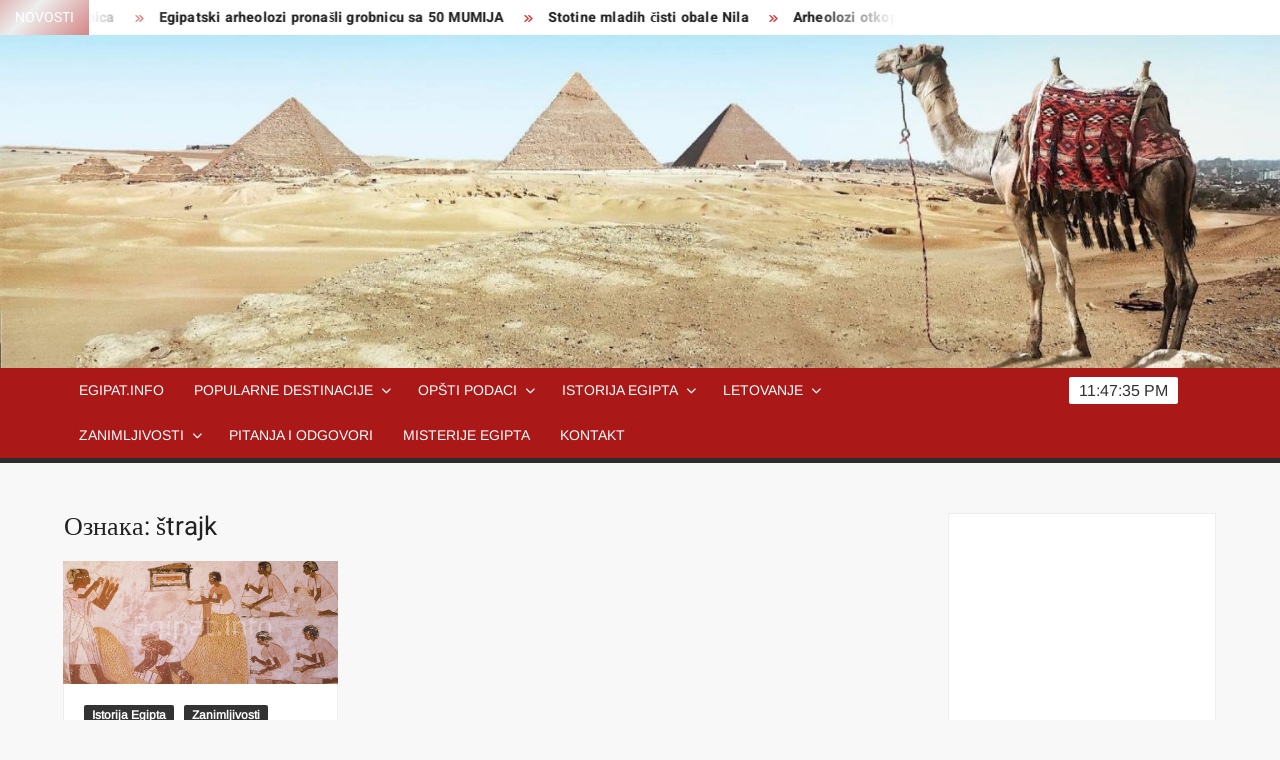

--- FILE ---
content_type: text/html; charset=UTF-8
request_url: http://www.egipat.info/tag/strajk/
body_size: 61247
content:
<!doctype html>
<html lang="sr-RS">
<head>
	<meta charset="UTF-8">
	<meta name="viewport" content="width=device-width">
	<link rel="profile" href="https://gmpg.org/xfn/11">

				 			 			 			 			 			 			 			 			 			 			 			 			 			 			 			 			 			 			 			 			 			 			 			 			 			 			 <meta name='robots' content='index, follow, max-image-preview:large, max-snippet:-1, max-video-preview:-1' />

	<!-- This site is optimized with the Yoast SEO plugin v26.6 - https://yoast.com/wordpress/plugins/seo/ -->
	<title>štrajk Archives - Egipat info kairo hurgada egipat aleksandrija piramide suecki kanal keopsova piramida krstarenje nilom asuan sarm el seik</title>
	<link rel="canonical" href="https://www.egipat.info/tag/strajk/" />
	<meta property="og:locale" content="sr_RS" />
	<meta property="og:type" content="article" />
	<meta property="og:title" content="štrajk Archives - Egipat info kairo hurgada egipat aleksandrija piramide suecki kanal keopsova piramida krstarenje nilom asuan sarm el seik" />
	<meta property="og:url" content="https://www.egipat.info/tag/strajk/" />
	<meta property="og:site_name" content="Egipat info kairo hurgada egipat aleksandrija piramide suecki kanal keopsova piramida krstarenje nilom asuan sarm el seik" />
	<script type="application/ld+json" class="yoast-schema-graph">{"@context":"https://schema.org","@graph":[{"@type":"CollectionPage","@id":"https://www.egipat.info/tag/strajk/","url":"https://www.egipat.info/tag/strajk/","name":"štrajk Archives - Egipat info kairo hurgada egipat aleksandrija piramide suecki kanal keopsova piramida krstarenje nilom asuan sarm el seik","isPartOf":{"@id":"https://www.egipat.info/#website"},"primaryImageOfPage":{"@id":"https://www.egipat.info/tag/strajk/#primaryimage"},"image":{"@id":"https://www.egipat.info/tag/strajk/#primaryimage"},"thumbnailUrl":"http://www.egipat.info/wp-content/uploads/2013/07/yapis.jpg","breadcrumb":{"@id":"https://www.egipat.info/tag/strajk/#breadcrumb"},"inLanguage":"sr-RS"},{"@type":"ImageObject","inLanguage":"sr-RS","@id":"https://www.egipat.info/tag/strajk/#primaryimage","url":"http://www.egipat.info/wp-content/uploads/2013/07/yapis.jpg","contentUrl":"http://www.egipat.info/wp-content/uploads/2013/07/yapis.jpg","width":1336,"height":598,"caption":"Zapisivanje na papirus"},{"@type":"BreadcrumbList","@id":"https://www.egipat.info/tag/strajk/#breadcrumb","itemListElement":[{"@type":"ListItem","position":1,"name":"Home","item":"https://www.egipat.info/"},{"@type":"ListItem","position":2,"name":"štrajk"}]},{"@type":"WebSite","@id":"https://www.egipat.info/#website","url":"https://www.egipat.info/","name":"Egipat info kairo hurgada egipat aleksandrija piramide suecki kanal keopsova piramida krstarenje nilom asuan sarm el seik","description":"Egipat info kairo hurgada egipat aleksandrija piramide suecki kanal keopsova piramida krstarenje nilom asuan sarm el seik","potentialAction":[{"@type":"SearchAction","target":{"@type":"EntryPoint","urlTemplate":"https://www.egipat.info/?s={search_term_string}"},"query-input":{"@type":"PropertyValueSpecification","valueRequired":true,"valueName":"search_term_string"}}],"inLanguage":"sr-RS"}]}</script>
	<!-- / Yoast SEO plugin. -->


<style id='wp-img-auto-sizes-contain-inline-css' type='text/css'>
img:is([sizes=auto i],[sizes^="auto," i]){contain-intrinsic-size:3000px 1500px}
/*# sourceURL=wp-img-auto-sizes-contain-inline-css */
</style>
<style id='wp-emoji-styles-inline-css' type='text/css'>

	img.wp-smiley, img.emoji {
		display: inline !important;
		border: none !important;
		box-shadow: none !important;
		height: 1em !important;
		width: 1em !important;
		margin: 0 0.07em !important;
		vertical-align: -0.1em !important;
		background: none !important;
		padding: 0 !important;
	}
/*# sourceURL=wp-emoji-styles-inline-css */
</style>
<style id='wp-block-library-inline-css' type='text/css'>
:root{--wp-block-synced-color:#7a00df;--wp-block-synced-color--rgb:122,0,223;--wp-bound-block-color:var(--wp-block-synced-color);--wp-editor-canvas-background:#ddd;--wp-admin-theme-color:#007cba;--wp-admin-theme-color--rgb:0,124,186;--wp-admin-theme-color-darker-10:#006ba1;--wp-admin-theme-color-darker-10--rgb:0,107,160.5;--wp-admin-theme-color-darker-20:#005a87;--wp-admin-theme-color-darker-20--rgb:0,90,135;--wp-admin-border-width-focus:2px}@media (min-resolution:192dpi){:root{--wp-admin-border-width-focus:1.5px}}.wp-element-button{cursor:pointer}:root .has-very-light-gray-background-color{background-color:#eee}:root .has-very-dark-gray-background-color{background-color:#313131}:root .has-very-light-gray-color{color:#eee}:root .has-very-dark-gray-color{color:#313131}:root .has-vivid-green-cyan-to-vivid-cyan-blue-gradient-background{background:linear-gradient(135deg,#00d084,#0693e3)}:root .has-purple-crush-gradient-background{background:linear-gradient(135deg,#34e2e4,#4721fb 50%,#ab1dfe)}:root .has-hazy-dawn-gradient-background{background:linear-gradient(135deg,#faaca8,#dad0ec)}:root .has-subdued-olive-gradient-background{background:linear-gradient(135deg,#fafae1,#67a671)}:root .has-atomic-cream-gradient-background{background:linear-gradient(135deg,#fdd79a,#004a59)}:root .has-nightshade-gradient-background{background:linear-gradient(135deg,#330968,#31cdcf)}:root .has-midnight-gradient-background{background:linear-gradient(135deg,#020381,#2874fc)}:root{--wp--preset--font-size--normal:16px;--wp--preset--font-size--huge:42px}.has-regular-font-size{font-size:1em}.has-larger-font-size{font-size:2.625em}.has-normal-font-size{font-size:var(--wp--preset--font-size--normal)}.has-huge-font-size{font-size:var(--wp--preset--font-size--huge)}.has-text-align-center{text-align:center}.has-text-align-left{text-align:left}.has-text-align-right{text-align:right}.has-fit-text{white-space:nowrap!important}#end-resizable-editor-section{display:none}.aligncenter{clear:both}.items-justified-left{justify-content:flex-start}.items-justified-center{justify-content:center}.items-justified-right{justify-content:flex-end}.items-justified-space-between{justify-content:space-between}.screen-reader-text{border:0;clip-path:inset(50%);height:1px;margin:-1px;overflow:hidden;padding:0;position:absolute;width:1px;word-wrap:normal!important}.screen-reader-text:focus{background-color:#ddd;clip-path:none;color:#444;display:block;font-size:1em;height:auto;left:5px;line-height:normal;padding:15px 23px 14px;text-decoration:none;top:5px;width:auto;z-index:100000}html :where(.has-border-color){border-style:solid}html :where([style*=border-top-color]){border-top-style:solid}html :where([style*=border-right-color]){border-right-style:solid}html :where([style*=border-bottom-color]){border-bottom-style:solid}html :where([style*=border-left-color]){border-left-style:solid}html :where([style*=border-width]){border-style:solid}html :where([style*=border-top-width]){border-top-style:solid}html :where([style*=border-right-width]){border-right-style:solid}html :where([style*=border-bottom-width]){border-bottom-style:solid}html :where([style*=border-left-width]){border-left-style:solid}html :where(img[class*=wp-image-]){height:auto;max-width:100%}:where(figure){margin:0 0 1em}html :where(.is-position-sticky){--wp-admin--admin-bar--position-offset:var(--wp-admin--admin-bar--height,0px)}@media screen and (max-width:600px){html :where(.is-position-sticky){--wp-admin--admin-bar--position-offset:0px}}

/*# sourceURL=wp-block-library-inline-css */
</style><style id='global-styles-inline-css' type='text/css'>
:root{--wp--preset--aspect-ratio--square: 1;--wp--preset--aspect-ratio--4-3: 4/3;--wp--preset--aspect-ratio--3-4: 3/4;--wp--preset--aspect-ratio--3-2: 3/2;--wp--preset--aspect-ratio--2-3: 2/3;--wp--preset--aspect-ratio--16-9: 16/9;--wp--preset--aspect-ratio--9-16: 9/16;--wp--preset--color--black: #000000;--wp--preset--color--cyan-bluish-gray: #abb8c3;--wp--preset--color--white: #ffffff;--wp--preset--color--pale-pink: #f78da7;--wp--preset--color--vivid-red: #cf2e2e;--wp--preset--color--luminous-vivid-orange: #ff6900;--wp--preset--color--luminous-vivid-amber: #fcb900;--wp--preset--color--light-green-cyan: #7bdcb5;--wp--preset--color--vivid-green-cyan: #00d084;--wp--preset--color--pale-cyan-blue: #8ed1fc;--wp--preset--color--vivid-cyan-blue: #0693e3;--wp--preset--color--vivid-purple: #9b51e0;--wp--preset--gradient--vivid-cyan-blue-to-vivid-purple: linear-gradient(135deg,rgb(6,147,227) 0%,rgb(155,81,224) 100%);--wp--preset--gradient--light-green-cyan-to-vivid-green-cyan: linear-gradient(135deg,rgb(122,220,180) 0%,rgb(0,208,130) 100%);--wp--preset--gradient--luminous-vivid-amber-to-luminous-vivid-orange: linear-gradient(135deg,rgb(252,185,0) 0%,rgb(255,105,0) 100%);--wp--preset--gradient--luminous-vivid-orange-to-vivid-red: linear-gradient(135deg,rgb(255,105,0) 0%,rgb(207,46,46) 100%);--wp--preset--gradient--very-light-gray-to-cyan-bluish-gray: linear-gradient(135deg,rgb(238,238,238) 0%,rgb(169,184,195) 100%);--wp--preset--gradient--cool-to-warm-spectrum: linear-gradient(135deg,rgb(74,234,220) 0%,rgb(151,120,209) 20%,rgb(207,42,186) 40%,rgb(238,44,130) 60%,rgb(251,105,98) 80%,rgb(254,248,76) 100%);--wp--preset--gradient--blush-light-purple: linear-gradient(135deg,rgb(255,206,236) 0%,rgb(152,150,240) 100%);--wp--preset--gradient--blush-bordeaux: linear-gradient(135deg,rgb(254,205,165) 0%,rgb(254,45,45) 50%,rgb(107,0,62) 100%);--wp--preset--gradient--luminous-dusk: linear-gradient(135deg,rgb(255,203,112) 0%,rgb(199,81,192) 50%,rgb(65,88,208) 100%);--wp--preset--gradient--pale-ocean: linear-gradient(135deg,rgb(255,245,203) 0%,rgb(182,227,212) 50%,rgb(51,167,181) 100%);--wp--preset--gradient--electric-grass: linear-gradient(135deg,rgb(202,248,128) 0%,rgb(113,206,126) 100%);--wp--preset--gradient--midnight: linear-gradient(135deg,rgb(2,3,129) 0%,rgb(40,116,252) 100%);--wp--preset--font-size--small: 13px;--wp--preset--font-size--medium: 20px;--wp--preset--font-size--large: 36px;--wp--preset--font-size--x-large: 42px;--wp--preset--spacing--20: 0.44rem;--wp--preset--spacing--30: 0.67rem;--wp--preset--spacing--40: 1rem;--wp--preset--spacing--50: 1.5rem;--wp--preset--spacing--60: 2.25rem;--wp--preset--spacing--70: 3.38rem;--wp--preset--spacing--80: 5.06rem;--wp--preset--shadow--natural: 6px 6px 9px rgba(0, 0, 0, 0.2);--wp--preset--shadow--deep: 12px 12px 50px rgba(0, 0, 0, 0.4);--wp--preset--shadow--sharp: 6px 6px 0px rgba(0, 0, 0, 0.2);--wp--preset--shadow--outlined: 6px 6px 0px -3px rgb(255, 255, 255), 6px 6px rgb(0, 0, 0);--wp--preset--shadow--crisp: 6px 6px 0px rgb(0, 0, 0);}:where(.is-layout-flex){gap: 0.5em;}:where(.is-layout-grid){gap: 0.5em;}body .is-layout-flex{display: flex;}.is-layout-flex{flex-wrap: wrap;align-items: center;}.is-layout-flex > :is(*, div){margin: 0;}body .is-layout-grid{display: grid;}.is-layout-grid > :is(*, div){margin: 0;}:where(.wp-block-columns.is-layout-flex){gap: 2em;}:where(.wp-block-columns.is-layout-grid){gap: 2em;}:where(.wp-block-post-template.is-layout-flex){gap: 1.25em;}:where(.wp-block-post-template.is-layout-grid){gap: 1.25em;}.has-black-color{color: var(--wp--preset--color--black) !important;}.has-cyan-bluish-gray-color{color: var(--wp--preset--color--cyan-bluish-gray) !important;}.has-white-color{color: var(--wp--preset--color--white) !important;}.has-pale-pink-color{color: var(--wp--preset--color--pale-pink) !important;}.has-vivid-red-color{color: var(--wp--preset--color--vivid-red) !important;}.has-luminous-vivid-orange-color{color: var(--wp--preset--color--luminous-vivid-orange) !important;}.has-luminous-vivid-amber-color{color: var(--wp--preset--color--luminous-vivid-amber) !important;}.has-light-green-cyan-color{color: var(--wp--preset--color--light-green-cyan) !important;}.has-vivid-green-cyan-color{color: var(--wp--preset--color--vivid-green-cyan) !important;}.has-pale-cyan-blue-color{color: var(--wp--preset--color--pale-cyan-blue) !important;}.has-vivid-cyan-blue-color{color: var(--wp--preset--color--vivid-cyan-blue) !important;}.has-vivid-purple-color{color: var(--wp--preset--color--vivid-purple) !important;}.has-black-background-color{background-color: var(--wp--preset--color--black) !important;}.has-cyan-bluish-gray-background-color{background-color: var(--wp--preset--color--cyan-bluish-gray) !important;}.has-white-background-color{background-color: var(--wp--preset--color--white) !important;}.has-pale-pink-background-color{background-color: var(--wp--preset--color--pale-pink) !important;}.has-vivid-red-background-color{background-color: var(--wp--preset--color--vivid-red) !important;}.has-luminous-vivid-orange-background-color{background-color: var(--wp--preset--color--luminous-vivid-orange) !important;}.has-luminous-vivid-amber-background-color{background-color: var(--wp--preset--color--luminous-vivid-amber) !important;}.has-light-green-cyan-background-color{background-color: var(--wp--preset--color--light-green-cyan) !important;}.has-vivid-green-cyan-background-color{background-color: var(--wp--preset--color--vivid-green-cyan) !important;}.has-pale-cyan-blue-background-color{background-color: var(--wp--preset--color--pale-cyan-blue) !important;}.has-vivid-cyan-blue-background-color{background-color: var(--wp--preset--color--vivid-cyan-blue) !important;}.has-vivid-purple-background-color{background-color: var(--wp--preset--color--vivid-purple) !important;}.has-black-border-color{border-color: var(--wp--preset--color--black) !important;}.has-cyan-bluish-gray-border-color{border-color: var(--wp--preset--color--cyan-bluish-gray) !important;}.has-white-border-color{border-color: var(--wp--preset--color--white) !important;}.has-pale-pink-border-color{border-color: var(--wp--preset--color--pale-pink) !important;}.has-vivid-red-border-color{border-color: var(--wp--preset--color--vivid-red) !important;}.has-luminous-vivid-orange-border-color{border-color: var(--wp--preset--color--luminous-vivid-orange) !important;}.has-luminous-vivid-amber-border-color{border-color: var(--wp--preset--color--luminous-vivid-amber) !important;}.has-light-green-cyan-border-color{border-color: var(--wp--preset--color--light-green-cyan) !important;}.has-vivid-green-cyan-border-color{border-color: var(--wp--preset--color--vivid-green-cyan) !important;}.has-pale-cyan-blue-border-color{border-color: var(--wp--preset--color--pale-cyan-blue) !important;}.has-vivid-cyan-blue-border-color{border-color: var(--wp--preset--color--vivid-cyan-blue) !important;}.has-vivid-purple-border-color{border-color: var(--wp--preset--color--vivid-purple) !important;}.has-vivid-cyan-blue-to-vivid-purple-gradient-background{background: var(--wp--preset--gradient--vivid-cyan-blue-to-vivid-purple) !important;}.has-light-green-cyan-to-vivid-green-cyan-gradient-background{background: var(--wp--preset--gradient--light-green-cyan-to-vivid-green-cyan) !important;}.has-luminous-vivid-amber-to-luminous-vivid-orange-gradient-background{background: var(--wp--preset--gradient--luminous-vivid-amber-to-luminous-vivid-orange) !important;}.has-luminous-vivid-orange-to-vivid-red-gradient-background{background: var(--wp--preset--gradient--luminous-vivid-orange-to-vivid-red) !important;}.has-very-light-gray-to-cyan-bluish-gray-gradient-background{background: var(--wp--preset--gradient--very-light-gray-to-cyan-bluish-gray) !important;}.has-cool-to-warm-spectrum-gradient-background{background: var(--wp--preset--gradient--cool-to-warm-spectrum) !important;}.has-blush-light-purple-gradient-background{background: var(--wp--preset--gradient--blush-light-purple) !important;}.has-blush-bordeaux-gradient-background{background: var(--wp--preset--gradient--blush-bordeaux) !important;}.has-luminous-dusk-gradient-background{background: var(--wp--preset--gradient--luminous-dusk) !important;}.has-pale-ocean-gradient-background{background: var(--wp--preset--gradient--pale-ocean) !important;}.has-electric-grass-gradient-background{background: var(--wp--preset--gradient--electric-grass) !important;}.has-midnight-gradient-background{background: var(--wp--preset--gradient--midnight) !important;}.has-small-font-size{font-size: var(--wp--preset--font-size--small) !important;}.has-medium-font-size{font-size: var(--wp--preset--font-size--medium) !important;}.has-large-font-size{font-size: var(--wp--preset--font-size--large) !important;}.has-x-large-font-size{font-size: var(--wp--preset--font-size--x-large) !important;}
/*# sourceURL=global-styles-inline-css */
</style>

<style id='classic-theme-styles-inline-css' type='text/css'>
/*! This file is auto-generated */
.wp-block-button__link{color:#fff;background-color:#32373c;border-radius:9999px;box-shadow:none;text-decoration:none;padding:calc(.667em + 2px) calc(1.333em + 2px);font-size:1.125em}.wp-block-file__button{background:#32373c;color:#fff;text-decoration:none}
/*# sourceURL=/wp-includes/css/classic-themes.min.css */
</style>
<link rel='stylesheet' id='contact-form-7-css' href='http://www.egipat.info/wp-content/plugins/contact-form-7/includes/css/styles.css?ver=6.1.4' type='text/css' media='all' />
<link rel='stylesheet' id='dashicons-css' href='http://www.egipat.info/wp-includes/css/dashicons.min.css?ver=6.9' type='text/css' media='all' />
<link rel='stylesheet' id='everest-forms-general-css' href='http://www.egipat.info/wp-content/plugins/everest-forms/assets/css/everest-forms.css?ver=3.4.1' type='text/css' media='all' />
<link rel='stylesheet' id='jquery-intl-tel-input-css' href='http://www.egipat.info/wp-content/plugins/everest-forms/assets/css/intlTelInput.css?ver=3.4.1' type='text/css' media='all' />
<link rel='stylesheet' id='freenews-style-css' href='http://www.egipat.info/wp-content/themes/freenews/style.css?ver=6.9' type='text/css' media='all' />
<link rel='stylesheet' id='font-awesome-css' href='http://www.egipat.info/wp-content/themes/freenews/assets/library/fontawesome/css/all.min.css?ver=6.9' type='text/css' media='all' />
<link rel='stylesheet' id='freenews-google-fonts-css' href='http://www.egipat.info/wp-content/fonts/9e863b99b2f783d30dd7c81f8dbab43d.css' type='text/css' media='all' />
<link rel='stylesheet' id='wp-pagenavi-css' href='http://www.egipat.info/wp-content/plugins/wp-pagenavi/pagenavi-css.css?ver=2.70' type='text/css' media='all' />
<script type="text/javascript" src="http://www.egipat.info/wp-includes/js/jquery/jquery.min.js?ver=3.7.1" id="jquery-core-js"></script>
<script type="text/javascript" src="http://www.egipat.info/wp-includes/js/jquery/jquery-migrate.min.js?ver=3.4.1" id="jquery-migrate-js"></script>
<script type="text/javascript" src="http://www.egipat.info/wp-content/themes/freenews/assets/js/global.js?ver=1" id="freenews-global-js"></script>
<link rel="https://api.w.org/" href="http://www.egipat.info/wp-json/" /><link rel="alternate" title="JSON" type="application/json" href="http://www.egipat.info/wp-json/wp/v2/tags/715" /><link rel="EditURI" type="application/rsd+xml" title="RSD" href="http://www.egipat.info/xmlrpc.php?rsd" />
<meta name="generator" content="WordPress 6.9" />
<meta name="generator" content="Everest Forms 3.4.1" />
<style type="text/css">.recentcomments a{display:inline !important;padding:0 !important;margin:0 !important;}</style>		<style type="text/css">
					.site-title a,
			.site-description,
			.has-header-image .site-title a,
			.has-header-image .site-description,
			.has-top-bg-image .site-title a,
			.has-top-bg-image .site-description {
				position: absolute;
				clip: rect(1px, 1px, 1px, 1px);
			}
				</style>
		<link rel="icon" href="http://www.egipat.info/wp-content/uploads/2015/10/cropped-egypt200-32x32.png" sizes="32x32" />
<link rel="icon" href="http://www.egipat.info/wp-content/uploads/2015/10/cropped-egypt200-192x192.png" sizes="192x192" />
<link rel="apple-touch-icon" href="http://www.egipat.info/wp-content/uploads/2015/10/cropped-egypt200-180x180.png" />
<meta name="msapplication-TileImage" content="http://www.egipat.info/wp-content/uploads/2015/10/cropped-egypt200-270x270.png" />
		<style type="text/css" id="wp-custom-css">
			.header-brand
{
	padding:0px;
	height:0px;
}
.search-container
{
	height:0px;
	padding:0px;
	visibility:hidden;
}
#date
{
	visibility:hidden;
}		</style>
		</head>

<body class="archive tag tag-strajk tag-715 wp-theme-freenews everest-forms-no-js hfeed has-header-image rw-area has-sidebar">
	<div id="page" class="site">
	<a class="skip-link screen-reader-text" href="#content">Skip to content</a>

	
	<header id="masthead" class="site-header">
		<div id="main-header" class="main-header">
			<div class="navigation-top">
        		<div class="wrap">
            	<div id="site-header-menu" class="site-header-menu">
               	<nav class="main-navigation" aria-label="Primary Menu" role="navigation">
							    <button class="menu-toggle" aria-controls="primary-menu" aria-expanded="false">
        <span class="toggle-text">Menu</span>
        <span class="toggle-bar"></span>
    </button>

    <ul id="primary-menu" class="menu nav-menu"><li id="menu-item-3241" class="menu-item menu-item-type-post_type menu-item-object-page menu-item-home menu-item-3241"><a href="http://www.egipat.info/pocetna/">Egipat.info</a></li>
<li id="menu-item-2348" class="menu-item menu-item-type-taxonomy menu-item-object-category menu-item-has-children menu-item-2348 category-color-5"><a href="http://www.egipat.info/category/popularne-destinacije/">Popularne destinacije</a>
<ul class="sub-menu">
	<li id="menu-item-2340" class="menu-item menu-item-type-taxonomy menu-item-object-category menu-item-2340 category-color-4"><a href="http://www.egipat.info/category/kairo-popularne-destinacije/">Kairo</a></li>
	<li id="menu-item-2331" class="menu-item menu-item-type-taxonomy menu-item-object-category menu-item-2331 category-color-204"><a href="http://www.egipat.info/category/aleksandrija/">Aleksandrija</a></li>
	<li id="menu-item-2338" class="menu-item menu-item-type-taxonomy menu-item-object-category menu-item-2338 category-color-749"><a href="http://www.egipat.info/category/hurgada-popularne-destinacije/">Hurgada</a></li>
	<li id="menu-item-2334" class="menu-item menu-item-type-taxonomy menu-item-object-category menu-item-2334 category-color-367"><a href="http://www.egipat.info/category/dolina-nila/">Dolina Nila</a></li>
	<li id="menu-item-2349" class="menu-item menu-item-type-taxonomy menu-item-object-category menu-item-2349 category-color-821"><a href="http://www.egipat.info/category/sarm-el-seik-popularne-destinacije/">Šarm el šeik</a></li>
	<li id="menu-item-2333" class="menu-item menu-item-type-taxonomy menu-item-object-category menu-item-2333 category-color-363"><a href="http://www.egipat.info/category/asuan/">Asuan</a></li>
	<li id="menu-item-2336" class="menu-item menu-item-type-taxonomy menu-item-object-category menu-item-2336 category-color-1073"><a href="http://www.egipat.info/category/egipatski-nacionalni-muzej-slike-egipta/">Egipatski muzej</a></li>
</ul>
</li>
<li id="menu-item-2346" class="menu-item menu-item-type-taxonomy menu-item-object-category menu-item-has-children menu-item-2346 category-color-2"><a href="http://www.egipat.info/category/opsti-podaci/">Opšti podaci</a>
<ul class="sub-menu">
	<li id="menu-item-2352" class="menu-item menu-item-type-taxonomy menu-item-object-category menu-item-2352 category-color-17"><a href="http://www.egipat.info/category/zemlja-kontrasta/">Zemlja kontrasta</a></li>
</ul>
</li>
<li id="menu-item-2339" class="menu-item menu-item-type-taxonomy menu-item-object-category menu-item-has-children menu-item-2339 category-color-8"><a href="http://www.egipat.info/category/istorija_egipta/">Istorija Egipta</a>
<ul class="sub-menu">
	<li id="menu-item-2335" class="menu-item menu-item-type-taxonomy menu-item-object-category menu-item-2335 category-color-18"><a href="http://www.egipat.info/category/egipatski-faraoni/">Egipatski faraoni</a></li>
	<li id="menu-item-2345" class="menu-item menu-item-type-taxonomy menu-item-object-category menu-item-2345 category-color-491"><a href="http://www.egipat.info/category/najznacajniji-bogovi/">Najznačajniji bogovi</a></li>
</ul>
</li>
<li id="menu-item-2341" class="menu-item menu-item-type-taxonomy menu-item-object-category menu-item-has-children menu-item-2341 category-color-787"><a href="http://www.egipat.info/category/letovanje/">Letovanje</a>
<ul class="sub-menu">
	<li id="menu-item-2337" class="menu-item menu-item-type-taxonomy menu-item-object-category menu-item-2337 category-color-1057"><a href="http://www.egipat.info/category/hoteli-u-hurgadi/">Hoteli u Hurgadi</a></li>
	<li id="menu-item-2344" class="menu-item menu-item-type-taxonomy menu-item-object-category menu-item-2344 category-color-729"><a href="http://www.egipat.info/category/najpopularniji-izleti/">Najpopularniji izleti</a></li>
</ul>
</li>
<li id="menu-item-2351" class="menu-item menu-item-type-taxonomy menu-item-object-category menu-item-has-children menu-item-2351 category-color-7"><a href="http://www.egipat.info/category/zanimljivosti/">Zanimljivosti</a>
<ul class="sub-menu">
	<li id="menu-item-2350" class="menu-item menu-item-type-taxonomy menu-item-object-category menu-item-2350 category-color-1071"><a href="http://www.egipat.info/category/slike-egipta/">Slike Egipta</a></li>
</ul>
</li>
<li id="menu-item-2383" class="menu-item menu-item-type-taxonomy menu-item-object-category menu-item-2383 category-color-1070"><a href="http://www.egipat.info/category/pitanja-i-odgovori/">Pitanja i odgovori</a></li>
<li id="menu-item-2342" class="menu-item menu-item-type-taxonomy menu-item-object-category menu-item-2342 category-color-9"><a href="http://www.egipat.info/category/misterije-egipta/">Misterije Egipta</a></li>
<li id="menu-item-3242" class="menu-item menu-item-type-post_type menu-item-object-page menu-item-3242"><a href="http://www.egipat.info/kontakt/">Kontakt</a></li>
</ul>						 </nav><!-- #site-navigation -->
           		</div>
        		</div><!-- .wrap -->
			</div><!-- .navigation-top -->
			
			<div class="top-header">
				<div class="top-header-inner">

					    <div class="flash-news">
                <div class="flash-news-header">
            <h4 class="flash-news-title">Novosti</h4>
        </div>
                <div class="marquee">
                            <artical class="news-post-title"><h3><a href="http://www.egipat.info/otkrivena-nova-egipatska-grobnica/" title="Otkrivena nova egipatska grobnica">Otkrivena nova egipatska grobnica</a></h3></artical>

                            <artical class="news-post-title"><h3><a href="http://www.egipat.info/egipatski-arheolozi-pronasli-grobnicu-sa-50-mumija/" title="Egipatski arheolozi pronašli grobnicu sa 50 MUMIJA">Egipatski arheolozi pronašli grobnicu sa 50 MUMIJA</a></h3></artical>

                            <artical class="news-post-title"><h3><a href="http://www.egipat.info/stotine-mladih-cisti-obale-nila/" title="Stotine mladih čisti obale Nila">Stotine mladih čisti obale Nila</a></h3></artical>

                            <artical class="news-post-title"><h3><a href="http://www.egipat.info/arheolozi-otkopali-rusevine-piramida-i-ostali-u-soku-pronadjen-misteriozni-kostur-devojcice-u-cucecem-polozaju/" title="Arheolozi otkopali ruševine piramida i OSTALI U ŠOKU: Pronađen misteriozni kostur devojčice u čučećem položaju">Arheolozi otkopali ruševine piramida i OSTALI U ŠOKU: Pronađen misteriozni kostur devojčice u čučećem položaju</a></h3></artical>

                            <artical class="news-post-title"><h3><a href="http://www.egipat.info/sacuvane-cuvene-katakombe-u-egiptu/" title="Sačuvane čuvene katakombe u Egiptu">Sačuvane čuvene katakombe u Egiptu</a></h3></artical>

                            <artical class="news-post-title"><h3><a href="http://www.egipat.info/otvoren-sarkofag-star-vise-od-dve-hiljade-godina/" title="Otvoren sarkofag star više od dve hiljade godina">Otvoren sarkofag star više od dve hiljade godina</a></h3></artical>

                            <artical class="news-post-title"><h3><a href="http://www.egipat.info/kletva-aleksandra-velikog-prestavljeni-egipcani-otvorili-misteriozni-sarkofag-ali-svet-je-i-dalje-tu-foto/" title="KLETVA ALEKSANDRA VELIKOG Prestavljeni Egipćani otvorili misteriozni sarkofag, ali svet je i dalje TU (FOTO)">KLETVA ALEKSANDRA VELIKOG Prestavljeni Egipćani otvorili misteriozni sarkofag, ali svet je i dalje TU (FOTO)</a></h3></artical>

                            <artical class="news-post-title"><h3><a href="http://www.egipat.info/zavirite-u-pola-miliona-kvadrata-prostora-koji-ce-cuvati-neka-od-najvecih-blaga-covecanstva/" title="Zavirite u POLA MILIONA KVADRATA prostora koji će čuvati neka od NAJVEĆIH BLAGA ČOVEČANSTVA">Zavirite u POLA MILIONA KVADRATA prostora koji će čuvati neka od NAJVEĆIH BLAGA ČOVEČANSTVA</a></h3></artical>

                            <artical class="news-post-title"><h3><a href="http://www.egipat.info/zlatni-rudnik-informacija-arheolozi-u-egiptu-otkrili-drevnu-radionicu-za-mumifikaciju/" title="&#8222;ZLATNI RUDNIK INFORMACIJA&#8220; Arheolozi u Egiptu otkrili drevnu radionicu za mumifikaciju">&#8222;ZLATNI RUDNIK INFORMACIJA&#8220; Arheolozi u Egiptu otkrili drevnu radionicu za mumifikaciju</a></h3></artical>

                            <artical class="news-post-title"><h3><a href="http://www.egipat.info/izmedju-karnaka-i-luksora-tokom-gradnje-puta-u-egiptu-ispod-povrsine-pronadjena-sfinga/" title="IZMEĐU KARNAKA I LUKSORA Tokom gradnje puta u Egiptu ispod površine pronađena SFINGA">IZMEĐU KARNAKA I LUKSORA Tokom gradnje puta u Egiptu ispod površine pronađena SFINGA</a></h3></artical>

                    </div><!-- .marquee -->
    </div><!-- .flash-news -->
    
					<div class="header-social-menu">

						
					</div><!-- .header-social-menu -->
				</div><!-- .top-header-inner -->
			</div><!-- .top-header -->

							<div class="header-media-search">

					<div class="search-container">
    <form method="get" class="search" action="http://www.egipat.info/"> 
        <label for='s' class='screen-reader-text'>Search</label> 
            <input class="search-field" placeholder="Search&hellip;" name="s" type="search"> 
            <input class="search-submit" value="Search" type="submit">
    </form>
</div><!-- .search-container -->
    
    <div class="custom-header">
        <div class="custom-header-media">
            <div id="wp-custom-header" class="wp-custom-header"><img src="http://www.egipat.info/wp-content/uploads/2020/08/cropped-eg.jpg" width="1920" height="500" alt="" srcset="http://www.egipat.info/wp-content/uploads/2020/08/cropped-eg.jpg 1920w, http://www.egipat.info/wp-content/uploads/2020/08/cropped-eg-300x78.jpg 300w, http://www.egipat.info/wp-content/uploads/2020/08/cropped-eg-1024x267.jpg 1024w, http://www.egipat.info/wp-content/uploads/2020/08/cropped-eg-768x200.jpg 768w, http://www.egipat.info/wp-content/uploads/2020/08/cropped-eg-1536x400.jpg 1536w" sizes="(max-width: 1920px) 100vw, 1920px" decoding="async" fetchpriority="high" /></div>        </div><!-- .custom-header-media -->
    </div><!-- .custom-header -->

				</div><!-- .header-media-search -->
						<div class="main-header-brand">
				<div class="header-brand">
					<div class="wrap">
						<div class="header-brand-content">
							    <div class="site-branding">
                <div class="site-branding-text">

                           <p class="site-title"><a href="http://www.egipat.info/" rel="home">Egipat info kairo hurgada egipat aleksandrija piramide suecki kanal keopsova piramida krstarenje nilom asuan sarm el seik</a></p>
                                <p class="site-description">Egipat info kairo hurgada egipat aleksandrija piramide suecki kanal keopsova piramida krstarenje nilom asuan sarm el seik</p>
            
        </div><!-- .site-branding-text -->
    </div><!-- .site-branding -->


							<div class="header-right">
								<div class="header-banner">

																	</div><!-- .header-banner -->
							</div><!-- .header-right -->
						</div><!-- .header-brand-content -->
					</div><!-- .wrap -->
				</div><!-- .header-brand -->

				<div id="nav-sticker">
					<div class="navigation-top">
						<div class="wrap">
							<div id="site-header-menu" class="site-header-menu">
								<nav id="site-navigation" class="main-navigation" aria-label="Primary Menu">
								    <button class="menu-toggle" aria-controls="primary-menu" aria-expanded="false">
        <span class="toggle-text">Menu</span>
        <span class="toggle-bar"></span>
    </button>

    <ul id="primary-menu" class="menu nav-menu"><li class="menu-item menu-item-type-post_type menu-item-object-page menu-item-home menu-item-3241"><a href="http://www.egipat.info/pocetna/">Egipat.info</a></li>
<li class="menu-item menu-item-type-taxonomy menu-item-object-category menu-item-has-children menu-item-2348 category-color-5"><a href="http://www.egipat.info/category/popularne-destinacije/">Popularne destinacije</a>
<ul class="sub-menu">
	<li class="menu-item menu-item-type-taxonomy menu-item-object-category menu-item-2340 category-color-4"><a href="http://www.egipat.info/category/kairo-popularne-destinacije/">Kairo</a></li>
	<li class="menu-item menu-item-type-taxonomy menu-item-object-category menu-item-2331 category-color-204"><a href="http://www.egipat.info/category/aleksandrija/">Aleksandrija</a></li>
	<li class="menu-item menu-item-type-taxonomy menu-item-object-category menu-item-2338 category-color-749"><a href="http://www.egipat.info/category/hurgada-popularne-destinacije/">Hurgada</a></li>
	<li class="menu-item menu-item-type-taxonomy menu-item-object-category menu-item-2334 category-color-367"><a href="http://www.egipat.info/category/dolina-nila/">Dolina Nila</a></li>
	<li class="menu-item menu-item-type-taxonomy menu-item-object-category menu-item-2349 category-color-821"><a href="http://www.egipat.info/category/sarm-el-seik-popularne-destinacije/">Šarm el šeik</a></li>
	<li class="menu-item menu-item-type-taxonomy menu-item-object-category menu-item-2333 category-color-363"><a href="http://www.egipat.info/category/asuan/">Asuan</a></li>
	<li class="menu-item menu-item-type-taxonomy menu-item-object-category menu-item-2336 category-color-1073"><a href="http://www.egipat.info/category/egipatski-nacionalni-muzej-slike-egipta/">Egipatski muzej</a></li>
</ul>
</li>
<li class="menu-item menu-item-type-taxonomy menu-item-object-category menu-item-has-children menu-item-2346 category-color-2"><a href="http://www.egipat.info/category/opsti-podaci/">Opšti podaci</a>
<ul class="sub-menu">
	<li class="menu-item menu-item-type-taxonomy menu-item-object-category menu-item-2352 category-color-17"><a href="http://www.egipat.info/category/zemlja-kontrasta/">Zemlja kontrasta</a></li>
</ul>
</li>
<li class="menu-item menu-item-type-taxonomy menu-item-object-category menu-item-has-children menu-item-2339 category-color-8"><a href="http://www.egipat.info/category/istorija_egipta/">Istorija Egipta</a>
<ul class="sub-menu">
	<li class="menu-item menu-item-type-taxonomy menu-item-object-category menu-item-2335 category-color-18"><a href="http://www.egipat.info/category/egipatski-faraoni/">Egipatski faraoni</a></li>
	<li class="menu-item menu-item-type-taxonomy menu-item-object-category menu-item-2345 category-color-491"><a href="http://www.egipat.info/category/najznacajniji-bogovi/">Najznačajniji bogovi</a></li>
</ul>
</li>
<li class="menu-item menu-item-type-taxonomy menu-item-object-category menu-item-has-children menu-item-2341 category-color-787"><a href="http://www.egipat.info/category/letovanje/">Letovanje</a>
<ul class="sub-menu">
	<li class="menu-item menu-item-type-taxonomy menu-item-object-category menu-item-2337 category-color-1057"><a href="http://www.egipat.info/category/hoteli-u-hurgadi/">Hoteli u Hurgadi</a></li>
	<li class="menu-item menu-item-type-taxonomy menu-item-object-category menu-item-2344 category-color-729"><a href="http://www.egipat.info/category/najpopularniji-izleti/">Najpopularniji izleti</a></li>
</ul>
</li>
<li class="menu-item menu-item-type-taxonomy menu-item-object-category menu-item-has-children menu-item-2351 category-color-7"><a href="http://www.egipat.info/category/zanimljivosti/">Zanimljivosti</a>
<ul class="sub-menu">
	<li class="menu-item menu-item-type-taxonomy menu-item-object-category menu-item-2350 category-color-1071"><a href="http://www.egipat.info/category/slike-egipta/">Slike Egipta</a></li>
</ul>
</li>
<li class="menu-item menu-item-type-taxonomy menu-item-object-category menu-item-2383 category-color-1070"><a href="http://www.egipat.info/category/pitanja-i-odgovori/">Pitanja i odgovori</a></li>
<li class="menu-item menu-item-type-taxonomy menu-item-object-category menu-item-2342 category-color-9"><a href="http://www.egipat.info/category/misterije-egipta/">Misterije Egipta</a></li>
<li class="menu-item menu-item-type-post_type menu-item-object-page menu-item-3242"><a href="http://www.egipat.info/kontakt/">Kontakt</a></li>
</ul>								</nav><!-- #site-navigation -->
            			</div>
        				</div><!-- .wrap -->
     				</div><!-- .navigation-top -->
				<div class="clock"> 
					<div id="time"></div>
					<div id="date">Понедељак, јануар 19, 2026</div>
				</div>
				</div><!-- #nav-sticker -->
							</div><!-- .main-header-brand -->
						
							</div><!-- .main-header -->
	</header><!-- #masthead -->

	<div id="content" class="site-content">
		<div class="site-content-cell">
						<div class="wrap wrap-width">	<div id="primary" class="content-area">
		<main id="main" class="site-main">

		
			<header class="page-header">
				<h1 class="page-title">Ознака: <span>štrajk</span></h1>			</header><!-- .page-header -->

			<div class="posts-holder">

			
<article id="post-1870" class="post-1870 post type-post status-publish format-standard has-post-thumbnail hentry category-istorija_egipta category-zanimljivosti tag-hram-tutmesa-iii tag-prvi-strajk-u-istoriji tag-ramzes tag-strajk tag-vezir tag-zanatlije entry">
	
		<div class="post-thumbnail">
			<a href="http://www.egipat.info/prvi-strajk-u-istoriji/" aria-hidden="true" tabindex="-1">
				<img width="765" height="342" src="http://www.egipat.info/wp-content/uploads/2013/07/yapis.jpg" class="attachment-freenews-highlighted size-freenews-highlighted wp-post-image" alt="Prvi štrajk u istoriji" decoding="async" srcset="http://www.egipat.info/wp-content/uploads/2013/07/yapis.jpg 1336w, http://www.egipat.info/wp-content/uploads/2013/07/yapis-600x269.jpg 600w, http://www.egipat.info/wp-content/uploads/2013/07/yapis-300x134.jpg 300w, http://www.egipat.info/wp-content/uploads/2013/07/yapis-1024x458.jpg 1024w" sizes="(max-width: 765px) 100vw, 765px" />			</a>
		</div>

		
	<div class="entry-content-holder">
		<header class="entry-header">

		
				<div class="entry-meta">

					
		<span class="cat-links">
		
			<a class="category-color-8" href="http://www.egipat.info/category/istorija_egipta/">Istorija Egipta</a>
		
			<a class="category-color-7" href="http://www.egipat.info/category/zanimljivosti/">Zanimljivosti</a>
				</span>
	
				</div><!-- .entry-meta -->
			<h2 class="entry-title"><a href="http://www.egipat.info/prvi-strajk-u-istoriji/" rel="bookmark">Prvi štrajk u istoriji</a></h2>
	</header><!-- .entry-header -->

	<div class="entry-content">
		<p>Prvi štrajk u istoriji dogodio se tokom 29. godine vladavine Ramzesa III. Zanatlije uključene u izgradnju i dekoraciju grobnica u Dolini kraljeva, koji neko vreme nisu primili plate (sastojale su &hellip; <a href="http://www.egipat.info/prvi-strajk-u-istoriji/" class="more-link">Read More</a></p>

	</div><!-- .entry-content -->

	
		<footer class="entry-footer">
			<div class="entry-meta">

				<span class="tag-links"><a href="http://www.egipat.info/tag/hram-tutmesa-iii/" rel="tag">hram Tutmesa III</a><a href="http://www.egipat.info/tag/prvi-strajk-u-istoriji/" rel="tag">Prvi štrajk u istoriji</a><a href="http://www.egipat.info/tag/ramzes/" rel="tag">ramzes</a><a href="http://www.egipat.info/tag/strajk/" rel="tag">štrajk</a><a href="http://www.egipat.info/tag/vezir/" rel="tag">vezir</a><a href="http://www.egipat.info/tag/zanatlije/" rel="tag">zanatlije</a></span> <span class="comments-link"><a href="http://www.egipat.info/prvi-strajk-u-istoriji/#respond">Comment<span class="screen-reader-text"> on Prvi štrajk u istoriji</span></a></span>			</div><!-- .entry-meta -->
		</footer><!-- .entry-footer -->
			
		</div><!-- .entry-content-holder -->
</article><!-- #post-1870 -->
		</div><!-- .posts-holder -->

		
		</main><!-- #main -->
	</div><!-- #primary -->


<aside id="secondary" class="widget-area">
	<section id="text-2" class="widget widget_text">			<div class="textwidget"><iframe src="//www.facebook.com/plugins/likebox.php?href=https%3A%2F%2Fwww.facebook.com%2Fegipat&amp;width=300&amp;height=250&amp;colorscheme=light&amp;show_faces=true&amp;header=true&amp;stream=false&amp;show_border=true" scrolling="no" frameborder="0" style="border:none; overflow:hidden; width:100%; height:250px;" allowTransparency="true"></iframe> 					</div>
		</section><section id="text-8" class="widget widget_text"><h2 class="widget-title">Prijatelji sajta</h2>			<div class="textwidget"><a href="http://www.egypt.travel/" target="blank"><img src="http://www.egipat.info/wp-content/uploads/2015/04/egypt-logo-high-resoblue-with-white-background-rgb.jpg" width="200px"></a></div>
		</section><section id="text-3" class="widget widget_text">			<div class="textwidget"><a class="twitter-timeline" href="https://twitter.com/Egipatinfo" data-widget-id="556090835759271936">Tweets by @Egipatinfo</a>
<script>!function(d,s,id){var js,fjs=d.getElementsByTagName(s)[0],p=/^http:/.test(d.location)?'http':'https';if(!d.getElementById(id)){js=d.createElement(s);js.id=id;js.src=p+"://platform.twitter.com/widgets.js";fjs.parentNode.insertBefore(js,fjs);}}(document,"script","twitter-wjs");</script>		
											</div>
		</section><section id="recent-comments-2" class="widget widget_recent_comments"><h2 class="widget-title">Skorašnji komentari</h2><ul id="recentcomments"><li class="recentcomments"><span class="comment-author-link">Богдан</span> на <a href="http://www.egipat.info/drevna-aleksandrijska-biblioteka/#comment-51">Drevna aleksandrijska biblioteka</a></li><li class="recentcomments"><span class="comment-author-link">Stevo</span> на <a href="http://www.egipat.info/kako-su-gradjene-piramide/#comment-21">Kako su građene piramide</a></li><li class="recentcomments"><span class="comment-author-link">Egipat.info</span> на <a href="http://www.egipat.info/el-gouna/#comment-11">El Gouna</a></li><li class="recentcomments"><span class="comment-author-link">Egipat.info</span> на <a href="http://www.egipat.info/el-gouna/#comment-10">El Gouna</a></li><li class="recentcomments"><span class="comment-author-link"><a href="http://egipat.info" class="url" rel="ugc external nofollow">Andjela</a></span> на <a href="http://www.egipat.info/el-gouna/#comment-9">El Gouna</a></li></ul></section><section id="tag_cloud-2" class="widget widget_tag_cloud"><h2 class="widget-title">Oznake</h2><div class="tagcloud"><a href="http://www.egipat.info/tag/abu-simbel/" class="tag-cloud-link tag-link-917 tag-link-position-1" style="font-size: 10pt;" aria-label="Abu Simbel (5 ставки)">Abu Simbel</a>
<a href="http://www.egipat.info/tag/afrika/" class="tag-cloud-link tag-link-365 tag-link-position-2" style="font-size: 8pt;" aria-label="afrika (3 ставке)">afrika</a>
<a href="http://www.egipat.info/tag/aleksandar-veliki/" class="tag-cloud-link tag-link-610 tag-link-position-3" style="font-size: 9.1111111111111pt;" aria-label="aleksandar veliki (4 ставке)">aleksandar veliki</a>
<a href="http://www.egipat.info/tag/aleksandrija/" class="tag-cloud-link tag-link-209 tag-link-position-4" style="font-size: 16.666666666667pt;" aria-label="Aleksandrija (23 ставке)">Aleksandrija</a>
<a href="http://www.egipat.info/tag/aleksandrijska-biblioteka/" class="tag-cloud-link tag-link-225 tag-link-position-5" style="font-size: 8pt;" aria-label="aleksandrijska biblioteka (3 ставке)">aleksandrijska biblioteka</a>
<a href="http://www.egipat.info/tag/alexandria/" class="tag-cloud-link tag-link-1127 tag-link-position-6" style="font-size: 11.888888888889pt;" aria-label="alexandria (8 ставки)">alexandria</a>
<a href="http://www.egipat.info/tag/amon/" class="tag-cloud-link tag-link-226 tag-link-position-7" style="font-size: 9.1111111111111pt;" aria-label="Amon (4 ставке)">Amon</a>
<a href="http://www.egipat.info/tag/amon-ra/" class="tag-cloud-link tag-link-486 tag-link-position-8" style="font-size: 10pt;" aria-label="amon ra (5 ставки)">amon ra</a>
<a href="http://www.egipat.info/tag/asuan-2/" class="tag-cloud-link tag-link-272 tag-link-position-9" style="font-size: 13.666666666667pt;" aria-label="asuan (12 ставки)">asuan</a>
<a href="http://www.egipat.info/tag/crveno-more/" class="tag-cloud-link tag-link-795 tag-link-position-10" style="font-size: 11.333333333333pt;" aria-label="Crveno more (7 ставки)">Crveno more</a>
<a href="http://www.egipat.info/tag/dolina-kraljeva/" class="tag-cloud-link tag-link-366 tag-link-position-11" style="font-size: 10.777777777778pt;" aria-label="Dolina kraljeva (6 ставки)">Dolina kraljeva</a>
<a href="http://www.egipat.info/tag/egipat/" class="tag-cloud-link tag-link-206 tag-link-position-12" style="font-size: 22pt;" aria-label="egipat (71 ставка)">egipat</a>
<a href="http://www.egipat.info/tag/egypt/" class="tag-cloud-link tag-link-212 tag-link-position-13" style="font-size: 14.111111111111pt;" aria-label="egypt (13 ставки)">egypt</a>
<a href="http://www.egipat.info/tag/faraon/" class="tag-cloud-link tag-link-802 tag-link-position-14" style="font-size: 9.1111111111111pt;" aria-label="faraon (4 ставке)">faraon</a>
<a href="http://www.egipat.info/tag/faraoni/" class="tag-cloud-link tag-link-663 tag-link-position-15" style="font-size: 9.1111111111111pt;" aria-label="faraoni (4 ставке)">faraoni</a>
<a href="http://www.egipat.info/tag/faros/" class="tag-cloud-link tag-link-234 tag-link-position-16" style="font-size: 9.1111111111111pt;" aria-label="faros (4 ставке)">faros</a>
<a href="http://www.egipat.info/tag/featuredpost/" class="tag-cloud-link tag-link-3 tag-link-position-17" style="font-size: 9.1111111111111pt;" aria-label="featuredpost (4 ставке)">featuredpost</a>
<a href="http://www.egipat.info/tag/giza/" class="tag-cloud-link tag-link-74 tag-link-position-18" style="font-size: 9.1111111111111pt;" aria-label="giza (4 ставке)">giza</a>
<a href="http://www.egipat.info/tag/hator/" class="tag-cloud-link tag-link-497 tag-link-position-19" style="font-size: 9.1111111111111pt;" aria-label="hator (4 ставке)">hator</a>
<a href="http://www.egipat.info/tag/horus/" class="tag-cloud-link tag-link-409 tag-link-position-20" style="font-size: 11.333333333333pt;" aria-label="horus (7 ставки)">horus</a>
<a href="http://www.egipat.info/tag/hram/" class="tag-cloud-link tag-link-516 tag-link-position-21" style="font-size: 10pt;" aria-label="hram (5 ставки)">hram</a>
<a href="http://www.egipat.info/tag/hurgada-2/" class="tag-cloud-link tag-link-372 tag-link-position-22" style="font-size: 15.333333333333pt;" aria-label="hurgada (17 ставки)">hurgada</a>
<a href="http://www.egipat.info/tag/izlet/" class="tag-cloud-link tag-link-879 tag-link-position-23" style="font-size: 10pt;" aria-label="izlet (5 ставки)">izlet</a>
<a href="http://www.egipat.info/tag/kairo/" class="tag-cloud-link tag-link-13 tag-link-position-24" style="font-size: 16.888888888889pt;" aria-label="kairo (24 ставке)">kairo</a>
<a href="http://www.egipat.info/tag/keopsova-piramida/" class="tag-cloud-link tag-link-390 tag-link-position-25" style="font-size: 9.1111111111111pt;" aria-label="keopsova piramida (4 ставке)">keopsova piramida</a>
<a href="http://www.egipat.info/tag/kleopatra/" class="tag-cloud-link tag-link-238 tag-link-position-26" style="font-size: 9.1111111111111pt;" aria-label="kleopatra (4 ставке)">kleopatra</a>
<a href="http://www.egipat.info/tag/luksor/" class="tag-cloud-link tag-link-375 tag-link-position-27" style="font-size: 11.888888888889pt;" aria-label="luksor (8 ставки)">luksor</a>
<a href="http://www.egipat.info/tag/muzej/" class="tag-cloud-link tag-link-114 tag-link-position-28" style="font-size: 8pt;" aria-label="muzej (3 ставке)">muzej</a>
<a href="http://www.egipat.info/tag/napoleon/" class="tag-cloud-link tag-link-123 tag-link-position-29" style="font-size: 9.1111111111111pt;" aria-label="Napoleon (4 ставке)">Napoleon</a>
<a href="http://www.egipat.info/tag/newsinpictures/" class="tag-cloud-link tag-link-14 tag-link-position-30" style="font-size: 11.333333333333pt;" aria-label="newsinpictures (7 ставки)">newsinpictures</a>
<a href="http://www.egipat.info/tag/nil/" class="tag-cloud-link tag-link-213 tag-link-position-31" style="font-size: 12.444444444444pt;" aria-label="nil (9 ставки)">nil</a>
<a href="http://www.egipat.info/tag/oziris/" class="tag-cloud-link tag-link-412 tag-link-position-32" style="font-size: 12.444444444444pt;" aria-label="oziris (9 ставки)">oziris</a>
<a href="http://www.egipat.info/tag/piramide/" class="tag-cloud-link tag-link-393 tag-link-position-33" style="font-size: 14.666666666667pt;" aria-label="piramide (15 ставки)">piramide</a>
<a href="http://www.egipat.info/tag/podvodni-svet/" class="tag-cloud-link tag-link-260 tag-link-position-34" style="font-size: 9.1111111111111pt;" aria-label="podvodni svet (4 ставке)">podvodni svet</a>
<a href="http://www.egipat.info/tag/pompejev-stub/" class="tag-cloud-link tag-link-347 tag-link-position-35" style="font-size: 8pt;" aria-label="Pompejev stub (3 ставке)">Pompejev stub</a>
<a href="http://www.egipat.info/tag/ptolomej/" class="tag-cloud-link tag-link-245 tag-link-position-36" style="font-size: 9.1111111111111pt;" aria-label="ptolomej (4 ставке)">ptolomej</a>
<a href="http://www.egipat.info/tag/pustinja/" class="tag-cloud-link tag-link-215 tag-link-position-37" style="font-size: 8pt;" aria-label="pustinja (3 ставке)">pustinja</a>
<a href="http://www.egipat.info/tag/ramzes/" class="tag-cloud-link tag-link-19 tag-link-position-38" style="font-size: 10.777777777778pt;" aria-label="ramzes (6 ставки)">ramzes</a>
<a href="http://www.egipat.info/tag/sfinga/" class="tag-cloud-link tag-link-746 tag-link-position-39" style="font-size: 9.1111111111111pt;" aria-label="Sfinga (4 ставке)">Sfinga</a>
<a href="http://www.egipat.info/tag/sliderblog/" class="tag-cloud-link tag-link-6 tag-link-position-40" style="font-size: 10pt;" aria-label="sliderblog (5 ставки)">sliderblog</a>
<a href="http://www.egipat.info/tag/soma-bay/" class="tag-cloud-link tag-link-1098 tag-link-position-41" style="font-size: 10pt;" aria-label="soma bay (5 ставки)">soma bay</a>
<a href="http://www.egipat.info/tag/sredozemno-more/" class="tag-cloud-link tag-link-222 tag-link-position-42" style="font-size: 9.1111111111111pt;" aria-label="Sredozemno more (4 ставке)">Sredozemno more</a>
<a href="http://www.egipat.info/tag/teba/" class="tag-cloud-link tag-link-652 tag-link-position-43" style="font-size: 9.1111111111111pt;" aria-label="Teba (4 ставке)">Teba</a>
<a href="http://www.egipat.info/tag/tutankamon/" class="tag-cloud-link tag-link-505 tag-link-position-44" style="font-size: 10.777777777778pt;" aria-label="tutankamon (6 ставки)">tutankamon</a>
<a href="http://www.egipat.info/tag/sarm-el-seik/" class="tag-cloud-link tag-link-378 tag-link-position-45" style="font-size: 10pt;" aria-label="Šarm el Šeik (5 ставки)">Šarm el Šeik</a></div>
</section><section id="text-11" class="widget widget_text">			<div class="textwidget"><a target="blank" href="http://www.tunis-info.com"><img width="300px" src="http://www.egipat.info/wp-content/uploads/2015/05/tunis.jpg"></a></div>
		</section><section id="custom_html-2" class="widget_text widget widget_custom_html"><div class="textwidget custom-html-widget"><!-- Global site tag (gtag.js) - Google Analytics -->
<script async src="https://www.googletagmanager.com/gtag/js?id=UA-39735291-1"></script>
<script>
  window.dataLayer = window.dataLayer || [];
  function gtag(){dataLayer.push(arguments);}
  gtag('js', new Date());

  gtag('config', 'UA-39735291-1');
</script>
</div></section></aside><!-- #secondary -->
</div><!-- .wrap .wrap-width-->
		</div><!-- .site-content-cell -->
	</div><!-- #content -->
	
	<footer id="colophon" class="site-footer" role="contentinfo">

			
		<div class="copyright-area">
			<div class="wrap">
								<div class="site-info">
					    <a href="https://wordpress.org/">
Proudly powered by WordPress</a>
<span class="sep"> | </span>
Theme: FreeNews <span class="sep"> | </span>  By <a href="https://themefreesia.com/">ThemeSpiral.com</a>.				</div><!-- .site-info -->
												<div class="footer-right-info">
															</div>
									</div><!-- .wrap -->
		</div><!-- .copyright-area -->
	</footer><!-- #colophon -->
			<button href="#" class="back-to-top" type="button"><i class="fa-solid fa-arrow-up-long"></i>Go Top</button>
	</div><!-- #page -->

<script type="speculationrules">
{"prefetch":[{"source":"document","where":{"and":[{"href_matches":"/*"},{"not":{"href_matches":["/wp-*.php","/wp-admin/*","/wp-content/uploads/*","/wp-content/*","/wp-content/plugins/*","/wp-content/themes/freenews/*","/*\\?(.+)"]}},{"not":{"selector_matches":"a[rel~=\"nofollow\"]"}},{"not":{"selector_matches":".no-prefetch, .no-prefetch a"}}]},"eagerness":"conservative"}]}
</script>
		<style>
			:root {
				-webkit-user-select: none;
				-webkit-touch-callout: none;
				-ms-user-select: none;
				-moz-user-select: none;
				user-select: none;
			}
		</style>
		<script type="text/javascript">
			/*<![CDATA[*/
			document.oncontextmenu = function(event) {
				if (event.target.tagName != 'INPUT' && event.target.tagName != 'TEXTAREA') {
					event.preventDefault();
				}
			};
			document.ondragstart = function() {
				if (event.target.tagName != 'INPUT' && event.target.tagName != 'TEXTAREA') {
					event.preventDefault();
				}
			};
			/*]]>*/
		</script>
			<script type="text/javascript">
		var c = document.body.className;
		c = c.replace( /everest-forms-no-js/, 'everest-forms-js' );
		document.body.className = c;
	</script>
	<script type="text/javascript" src="http://www.egipat.info/wp-includes/js/dist/hooks.min.js?ver=dd5603f07f9220ed27f1" id="wp-hooks-js"></script>
<script type="text/javascript" src="http://www.egipat.info/wp-includes/js/dist/i18n.min.js?ver=c26c3dc7bed366793375" id="wp-i18n-js"></script>
<script type="text/javascript" id="wp-i18n-js-after">
/* <![CDATA[ */
wp.i18n.setLocaleData( { 'text direction\u0004ltr': [ 'ltr' ] } );
//# sourceURL=wp-i18n-js-after
/* ]]> */
</script>
<script type="text/javascript" src="http://www.egipat.info/wp-content/plugins/contact-form-7/includes/swv/js/index.js?ver=6.1.4" id="swv-js"></script>
<script type="text/javascript" id="contact-form-7-js-translations">
/* <![CDATA[ */
( function( domain, translations ) {
	var localeData = translations.locale_data[ domain ] || translations.locale_data.messages;
	localeData[""].domain = domain;
	wp.i18n.setLocaleData( localeData, domain );
} )( "contact-form-7", {"translation-revision-date":"2024-01-31 23:08:36+0000","generator":"GlotPress\/4.0.1","domain":"messages","locale_data":{"messages":{"":{"domain":"messages","plural-forms":"nplurals=3; plural=(n % 10 == 1 && n % 100 != 11) ? 0 : ((n % 10 >= 2 && n % 10 <= 4 && (n % 100 < 12 || n % 100 > 14)) ? 1 : 2);","lang":"sr_RS"},"Error:":["\u0413\u0440\u0435\u0448\u043a\u0430:"]}},"comment":{"reference":"includes\/js\/index.js"}} );
//# sourceURL=contact-form-7-js-translations
/* ]]> */
</script>
<script type="text/javascript" id="contact-form-7-js-before">
/* <![CDATA[ */
var wpcf7 = {
    "api": {
        "root": "http:\/\/www.egipat.info\/wp-json\/",
        "namespace": "contact-form-7\/v1"
    }
};
//# sourceURL=contact-form-7-js-before
/* ]]> */
</script>
<script type="text/javascript" src="http://www.egipat.info/wp-content/plugins/contact-form-7/includes/js/index.js?ver=6.1.4" id="contact-form-7-js"></script>
<script type="text/javascript" src="http://www.egipat.info/wp-content/themes/freenews/assets/js/navigation.min.js?ver=6.9" id="freenews-navigation-js"></script>
<script type="text/javascript" src="http://www.egipat.info/wp-content/themes/freenews/assets/js/skip-link-focus-fix.js?ver=6.9" id="freenews-skip-link-focus-fix-js"></script>
<script type="text/javascript" src="http://www.egipat.info/wp-content/themes/freenews/assets/library/sticky-sidebar/ResizeSensor.min.js?ver=6.9" id="ResizeSensor-js"></script>
<script type="text/javascript" src="http://www.egipat.info/wp-content/themes/freenews/assets/library/sticky-sidebar/theia-sticky-sidebar.min.js?ver=6.9" id="theia-sticky-sidebar-js"></script>
<script type="text/javascript" src="http://www.egipat.info/wp-content/themes/freenews/assets/library/slick/slick.min.js?ver=6.9" id="slick-js"></script>
<script type="text/javascript" src="http://www.egipat.info/wp-content/themes/freenews/assets/library/slick/slick-settings.js?ver=6.9" id="freenews-slick-settings-js"></script>
<script type="text/javascript" src="http://www.egipat.info/wp-content/themes/freenews/assets/library/slick/slick-banner-settings.js?ver=6.9" id="freenews-slick-banner-settings-js"></script>
<script type="text/javascript" src="http://www.egipat.info/wp-content/themes/freenews/assets/library/marquee/jquery.marquee.min.js?ver=6.9" id="marquee-js"></script>
<script type="text/javascript" src="http://www.egipat.info/wp-content/themes/freenews/assets/library/marquee/marquee-settings.js?ver=6.9" id="freenews-marquee-settings-js"></script>
<script id="wp-emoji-settings" type="application/json">
{"baseUrl":"https://s.w.org/images/core/emoji/17.0.2/72x72/","ext":".png","svgUrl":"https://s.w.org/images/core/emoji/17.0.2/svg/","svgExt":".svg","source":{"concatemoji":"http://www.egipat.info/wp-includes/js/wp-emoji-release.min.js?ver=6.9"}}
</script>
<script type="module">
/* <![CDATA[ */
/*! This file is auto-generated */
const a=JSON.parse(document.getElementById("wp-emoji-settings").textContent),o=(window._wpemojiSettings=a,"wpEmojiSettingsSupports"),s=["flag","emoji"];function i(e){try{var t={supportTests:e,timestamp:(new Date).valueOf()};sessionStorage.setItem(o,JSON.stringify(t))}catch(e){}}function c(e,t,n){e.clearRect(0,0,e.canvas.width,e.canvas.height),e.fillText(t,0,0);t=new Uint32Array(e.getImageData(0,0,e.canvas.width,e.canvas.height).data);e.clearRect(0,0,e.canvas.width,e.canvas.height),e.fillText(n,0,0);const a=new Uint32Array(e.getImageData(0,0,e.canvas.width,e.canvas.height).data);return t.every((e,t)=>e===a[t])}function p(e,t){e.clearRect(0,0,e.canvas.width,e.canvas.height),e.fillText(t,0,0);var n=e.getImageData(16,16,1,1);for(let e=0;e<n.data.length;e++)if(0!==n.data[e])return!1;return!0}function u(e,t,n,a){switch(t){case"flag":return n(e,"\ud83c\udff3\ufe0f\u200d\u26a7\ufe0f","\ud83c\udff3\ufe0f\u200b\u26a7\ufe0f")?!1:!n(e,"\ud83c\udde8\ud83c\uddf6","\ud83c\udde8\u200b\ud83c\uddf6")&&!n(e,"\ud83c\udff4\udb40\udc67\udb40\udc62\udb40\udc65\udb40\udc6e\udb40\udc67\udb40\udc7f","\ud83c\udff4\u200b\udb40\udc67\u200b\udb40\udc62\u200b\udb40\udc65\u200b\udb40\udc6e\u200b\udb40\udc67\u200b\udb40\udc7f");case"emoji":return!a(e,"\ud83e\u1fac8")}return!1}function f(e,t,n,a){let r;const o=(r="undefined"!=typeof WorkerGlobalScope&&self instanceof WorkerGlobalScope?new OffscreenCanvas(300,150):document.createElement("canvas")).getContext("2d",{willReadFrequently:!0}),s=(o.textBaseline="top",o.font="600 32px Arial",{});return e.forEach(e=>{s[e]=t(o,e,n,a)}),s}function r(e){var t=document.createElement("script");t.src=e,t.defer=!0,document.head.appendChild(t)}a.supports={everything:!0,everythingExceptFlag:!0},new Promise(t=>{let n=function(){try{var e=JSON.parse(sessionStorage.getItem(o));if("object"==typeof e&&"number"==typeof e.timestamp&&(new Date).valueOf()<e.timestamp+604800&&"object"==typeof e.supportTests)return e.supportTests}catch(e){}return null}();if(!n){if("undefined"!=typeof Worker&&"undefined"!=typeof OffscreenCanvas&&"undefined"!=typeof URL&&URL.createObjectURL&&"undefined"!=typeof Blob)try{var e="postMessage("+f.toString()+"("+[JSON.stringify(s),u.toString(),c.toString(),p.toString()].join(",")+"));",a=new Blob([e],{type:"text/javascript"});const r=new Worker(URL.createObjectURL(a),{name:"wpTestEmojiSupports"});return void(r.onmessage=e=>{i(n=e.data),r.terminate(),t(n)})}catch(e){}i(n=f(s,u,c,p))}t(n)}).then(e=>{for(const n in e)a.supports[n]=e[n],a.supports.everything=a.supports.everything&&a.supports[n],"flag"!==n&&(a.supports.everythingExceptFlag=a.supports.everythingExceptFlag&&a.supports[n]);var t;a.supports.everythingExceptFlag=a.supports.everythingExceptFlag&&!a.supports.flag,a.supports.everything||((t=a.source||{}).concatemoji?r(t.concatemoji):t.wpemoji&&t.twemoji&&(r(t.twemoji),r(t.wpemoji)))});
//# sourceURL=http://www.egipat.info/wp-includes/js/wp-emoji-loader.min.js
/* ]]> */
</script>

</body>
</html>
